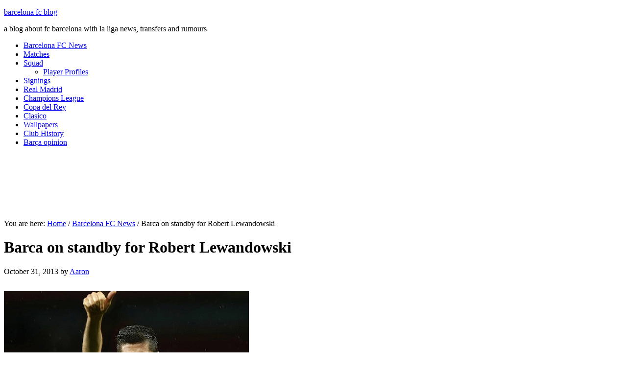

--- FILE ---
content_type: text/html; charset=UTF-8
request_url: https://www.barcelonafcblog.com/2013/10/31/barca-on-standby-for-robert-lewandowski/
body_size: 11340
content:
<!DOCTYPE html PUBLIC "-//W3C//DTD XHTML 1.0 Transitional//EN" "http://www.w3.org/TR/xhtml1/DTD/xhtml1-transitional.dtd">
<html xmlns="http://www.w3.org/1999/xhtml" dir="ltr" lang="en-US" xml:lang="en-US" prefix="og: https://ogp.me/ns#">
<head profile="http://gmpg.org/xfn/11">
<meta http-equiv="Content-Type" content="text/html; charset=UTF-8" />
	<title>Barca on standby for Robert Lewandowski</title>
	<style>img:is([sizes="auto" i], [sizes^="auto," i]) { contain-intrinsic-size: 3000px 1500px }</style>
	
		<!-- All in One SEO 4.8.2 - aioseo.com -->
	<meta name="description" content="Barcelona are on standby for Robert Lewandowski" />
	<meta name="robots" content="max-snippet:-1, max-image-preview:large, max-video-preview:-1" />
	<meta name="author" content="Aaron"/>
	<link rel="canonical" href="https://www.barcelonafcblog.com/2013/10/31/barca-on-standby-for-robert-lewandowski/" />
	<meta name="generator" content="All in One SEO (AIOSEO) 4.8.2" />
		<meta property="og:locale" content="en_US" />
		<meta property="og:site_name" content="barcelona fc blog | a blog about fc barcelona with la liga news, transfers and rumours" />
		<meta property="og:type" content="article" />
		<meta property="og:title" content="Barca on standby for Robert Lewandowski" />
		<meta property="og:description" content="Barcelona are on standby for Robert Lewandowski" />
		<meta property="og:url" content="https://www.barcelonafcblog.com/2013/10/31/barca-on-standby-for-robert-lewandowski/" />
		<meta property="article:published_time" content="2013-10-31T12:16:42+00:00" />
		<meta property="article:modified_time" content="2013-10-31T12:16:42+00:00" />
		<meta name="twitter:card" content="summary" />
		<meta name="twitter:title" content="Barca on standby for Robert Lewandowski" />
		<meta name="twitter:description" content="Barcelona are on standby for Robert Lewandowski" />
		<script type="application/ld+json" class="aioseo-schema">
			{"@context":"https:\/\/schema.org","@graph":[{"@type":"Article","@id":"https:\/\/www.barcelonafcblog.com\/2013\/10\/31\/barca-on-standby-for-robert-lewandowski\/#article","name":"Barca on standby for Robert Lewandowski","headline":"Barca on standby for Robert Lewandowski","author":{"@id":"https:\/\/www.barcelonafcblog.com\/author\/aaron\/#author"},"publisher":{"@id":"https:\/\/www.barcelonafcblog.com\/#organization"},"image":{"@type":"ImageObject","url":"https:\/\/www.barcelonafcblog.com\/wp-content\/uploads\/2013\/10\/robert-lewandowski1.jpg","width":300,"height":154,"caption":"robert lewandowski"},"datePublished":"2013-10-31T13:16:42+00:00","dateModified":"2013-10-31T13:16:42+00:00","inLanguage":"en-US","commentCount":3,"mainEntityOfPage":{"@id":"https:\/\/www.barcelonafcblog.com\/2013\/10\/31\/barca-on-standby-for-robert-lewandowski\/#webpage"},"isPartOf":{"@id":"https:\/\/www.barcelonafcblog.com\/2013\/10\/31\/barca-on-standby-for-robert-lewandowski\/#webpage"},"articleSection":"Barcelona FC News, barca, Robert Lewandowski"},{"@type":"BreadcrumbList","@id":"https:\/\/www.barcelonafcblog.com\/2013\/10\/31\/barca-on-standby-for-robert-lewandowski\/#breadcrumblist","itemListElement":[{"@type":"ListItem","@id":"https:\/\/www.barcelonafcblog.com\/#listItem","position":1,"name":"Home","item":"https:\/\/www.barcelonafcblog.com\/","nextItem":{"@type":"ListItem","@id":"https:\/\/www.barcelonafcblog.com\/2013\/#listItem","name":"2013"}},{"@type":"ListItem","@id":"https:\/\/www.barcelonafcblog.com\/2013\/#listItem","position":2,"name":"2013","item":"https:\/\/www.barcelonafcblog.com\/2013\/","nextItem":{"@type":"ListItem","@id":"https:\/\/www.barcelonafcblog.com\/2013\/10\/#listItem","name":"October"},"previousItem":{"@type":"ListItem","@id":"https:\/\/www.barcelonafcblog.com\/#listItem","name":"Home"}},{"@type":"ListItem","@id":"https:\/\/www.barcelonafcblog.com\/2013\/10\/#listItem","position":3,"name":"October","item":"https:\/\/www.barcelonafcblog.com\/2013\/10\/","nextItem":{"@type":"ListItem","@id":"https:\/\/www.barcelonafcblog.com\/2013\/10\/31\/#listItem","name":"31"},"previousItem":{"@type":"ListItem","@id":"https:\/\/www.barcelonafcblog.com\/2013\/#listItem","name":"2013"}},{"@type":"ListItem","@id":"https:\/\/www.barcelonafcblog.com\/2013\/10\/31\/#listItem","position":4,"name":"31","item":"https:\/\/www.barcelonafcblog.com\/2013\/10\/31\/","nextItem":{"@type":"ListItem","@id":"https:\/\/www.barcelonafcblog.com\/2013\/10\/31\/barca-on-standby-for-robert-lewandowski\/#listItem","name":"Barca on standby for Robert Lewandowski"},"previousItem":{"@type":"ListItem","@id":"https:\/\/www.barcelonafcblog.com\/2013\/10\/#listItem","name":"October"}},{"@type":"ListItem","@id":"https:\/\/www.barcelonafcblog.com\/2013\/10\/31\/barca-on-standby-for-robert-lewandowski\/#listItem","position":5,"name":"Barca on standby for Robert Lewandowski","previousItem":{"@type":"ListItem","@id":"https:\/\/www.barcelonafcblog.com\/2013\/10\/31\/#listItem","name":"31"}}]},{"@type":"Organization","@id":"https:\/\/www.barcelonafcblog.com\/#organization","name":"barcelona fc blog","description":"a blog about fc barcelona with la liga news, transfers and rumours","url":"https:\/\/www.barcelonafcblog.com\/"},{"@type":"Person","@id":"https:\/\/www.barcelonafcblog.com\/author\/aaron\/#author","url":"https:\/\/www.barcelonafcblog.com\/author\/aaron\/","name":"Aaron"},{"@type":"WebPage","@id":"https:\/\/www.barcelonafcblog.com\/2013\/10\/31\/barca-on-standby-for-robert-lewandowski\/#webpage","url":"https:\/\/www.barcelonafcblog.com\/2013\/10\/31\/barca-on-standby-for-robert-lewandowski\/","name":"Barca on standby for Robert Lewandowski","description":"Barcelona are on standby for Robert Lewandowski","inLanguage":"en-US","isPartOf":{"@id":"https:\/\/www.barcelonafcblog.com\/#website"},"breadcrumb":{"@id":"https:\/\/www.barcelonafcblog.com\/2013\/10\/31\/barca-on-standby-for-robert-lewandowski\/#breadcrumblist"},"author":{"@id":"https:\/\/www.barcelonafcblog.com\/author\/aaron\/#author"},"creator":{"@id":"https:\/\/www.barcelonafcblog.com\/author\/aaron\/#author"},"image":{"@type":"ImageObject","url":"https:\/\/www.barcelonafcblog.com\/wp-content\/uploads\/2013\/10\/robert-lewandowski1.jpg","@id":"https:\/\/www.barcelonafcblog.com\/2013\/10\/31\/barca-on-standby-for-robert-lewandowski\/#mainImage","width":300,"height":154,"caption":"robert lewandowski"},"primaryImageOfPage":{"@id":"https:\/\/www.barcelonafcblog.com\/2013\/10\/31\/barca-on-standby-for-robert-lewandowski\/#mainImage"},"datePublished":"2013-10-31T13:16:42+00:00","dateModified":"2013-10-31T13:16:42+00:00"},{"@type":"WebSite","@id":"https:\/\/www.barcelonafcblog.com\/#website","url":"https:\/\/www.barcelonafcblog.com\/","name":"barcelona fc blog","description":"a blog about fc barcelona with la liga news, transfers and rumours","inLanguage":"en-US","publisher":{"@id":"https:\/\/www.barcelonafcblog.com\/#organization"}}]}
		</script>
		<!-- All in One SEO -->

<link rel='dns-prefetch' href='//www.barcelonafcblog.com' />
<link rel="alternate" type="application/rss+xml" title="barcelona fc blog &raquo; Feed" href="https://www.barcelonafcblog.com/feed/" />
<link rel="alternate" type="application/rss+xml" title="barcelona fc blog &raquo; Comments Feed" href="https://www.barcelonafcblog.com/comments/feed/" />
<link rel="alternate" type="application/rss+xml" title="barcelona fc blog &raquo; Barca on standby for Robert Lewandowski Comments Feed" href="https://www.barcelonafcblog.com/2013/10/31/barca-on-standby-for-robert-lewandowski/feed/" />
		
	<link rel='stylesheet' id='magazine-theme-css' href='https://www.barcelonafcblog.com/wp-content/themes/magazine/style.css?ver=2.0.1' type='text/css' media='all' />
<link rel='stylesheet' id='wp-block-library-css' href='https://www.barcelonafcblog.com/wp-includes/css/dist/block-library/style.min.css?ver=6.8.3' type='text/css' media='all' />
<style id='classic-theme-styles-inline-css' type='text/css'>
/*! This file is auto-generated */
.wp-block-button__link{color:#fff;background-color:#32373c;border-radius:9999px;box-shadow:none;text-decoration:none;padding:calc(.667em + 2px) calc(1.333em + 2px);font-size:1.125em}.wp-block-file__button{background:#32373c;color:#fff;text-decoration:none}
</style>
<style id='global-styles-inline-css' type='text/css'>
:root{--wp--preset--aspect-ratio--square: 1;--wp--preset--aspect-ratio--4-3: 4/3;--wp--preset--aspect-ratio--3-4: 3/4;--wp--preset--aspect-ratio--3-2: 3/2;--wp--preset--aspect-ratio--2-3: 2/3;--wp--preset--aspect-ratio--16-9: 16/9;--wp--preset--aspect-ratio--9-16: 9/16;--wp--preset--color--black: #000000;--wp--preset--color--cyan-bluish-gray: #abb8c3;--wp--preset--color--white: #ffffff;--wp--preset--color--pale-pink: #f78da7;--wp--preset--color--vivid-red: #cf2e2e;--wp--preset--color--luminous-vivid-orange: #ff6900;--wp--preset--color--luminous-vivid-amber: #fcb900;--wp--preset--color--light-green-cyan: #7bdcb5;--wp--preset--color--vivid-green-cyan: #00d084;--wp--preset--color--pale-cyan-blue: #8ed1fc;--wp--preset--color--vivid-cyan-blue: #0693e3;--wp--preset--color--vivid-purple: #9b51e0;--wp--preset--gradient--vivid-cyan-blue-to-vivid-purple: linear-gradient(135deg,rgba(6,147,227,1) 0%,rgb(155,81,224) 100%);--wp--preset--gradient--light-green-cyan-to-vivid-green-cyan: linear-gradient(135deg,rgb(122,220,180) 0%,rgb(0,208,130) 100%);--wp--preset--gradient--luminous-vivid-amber-to-luminous-vivid-orange: linear-gradient(135deg,rgba(252,185,0,1) 0%,rgba(255,105,0,1) 100%);--wp--preset--gradient--luminous-vivid-orange-to-vivid-red: linear-gradient(135deg,rgba(255,105,0,1) 0%,rgb(207,46,46) 100%);--wp--preset--gradient--very-light-gray-to-cyan-bluish-gray: linear-gradient(135deg,rgb(238,238,238) 0%,rgb(169,184,195) 100%);--wp--preset--gradient--cool-to-warm-spectrum: linear-gradient(135deg,rgb(74,234,220) 0%,rgb(151,120,209) 20%,rgb(207,42,186) 40%,rgb(238,44,130) 60%,rgb(251,105,98) 80%,rgb(254,248,76) 100%);--wp--preset--gradient--blush-light-purple: linear-gradient(135deg,rgb(255,206,236) 0%,rgb(152,150,240) 100%);--wp--preset--gradient--blush-bordeaux: linear-gradient(135deg,rgb(254,205,165) 0%,rgb(254,45,45) 50%,rgb(107,0,62) 100%);--wp--preset--gradient--luminous-dusk: linear-gradient(135deg,rgb(255,203,112) 0%,rgb(199,81,192) 50%,rgb(65,88,208) 100%);--wp--preset--gradient--pale-ocean: linear-gradient(135deg,rgb(255,245,203) 0%,rgb(182,227,212) 50%,rgb(51,167,181) 100%);--wp--preset--gradient--electric-grass: linear-gradient(135deg,rgb(202,248,128) 0%,rgb(113,206,126) 100%);--wp--preset--gradient--midnight: linear-gradient(135deg,rgb(2,3,129) 0%,rgb(40,116,252) 100%);--wp--preset--font-size--small: 13px;--wp--preset--font-size--medium: 20px;--wp--preset--font-size--large: 36px;--wp--preset--font-size--x-large: 42px;--wp--preset--spacing--20: 0.44rem;--wp--preset--spacing--30: 0.67rem;--wp--preset--spacing--40: 1rem;--wp--preset--spacing--50: 1.5rem;--wp--preset--spacing--60: 2.25rem;--wp--preset--spacing--70: 3.38rem;--wp--preset--spacing--80: 5.06rem;--wp--preset--shadow--natural: 6px 6px 9px rgba(0, 0, 0, 0.2);--wp--preset--shadow--deep: 12px 12px 50px rgba(0, 0, 0, 0.4);--wp--preset--shadow--sharp: 6px 6px 0px rgba(0, 0, 0, 0.2);--wp--preset--shadow--outlined: 6px 6px 0px -3px rgba(255, 255, 255, 1), 6px 6px rgba(0, 0, 0, 1);--wp--preset--shadow--crisp: 6px 6px 0px rgba(0, 0, 0, 1);}:where(.is-layout-flex){gap: 0.5em;}:where(.is-layout-grid){gap: 0.5em;}body .is-layout-flex{display: flex;}.is-layout-flex{flex-wrap: wrap;align-items: center;}.is-layout-flex > :is(*, div){margin: 0;}body .is-layout-grid{display: grid;}.is-layout-grid > :is(*, div){margin: 0;}:where(.wp-block-columns.is-layout-flex){gap: 2em;}:where(.wp-block-columns.is-layout-grid){gap: 2em;}:where(.wp-block-post-template.is-layout-flex){gap: 1.25em;}:where(.wp-block-post-template.is-layout-grid){gap: 1.25em;}.has-black-color{color: var(--wp--preset--color--black) !important;}.has-cyan-bluish-gray-color{color: var(--wp--preset--color--cyan-bluish-gray) !important;}.has-white-color{color: var(--wp--preset--color--white) !important;}.has-pale-pink-color{color: var(--wp--preset--color--pale-pink) !important;}.has-vivid-red-color{color: var(--wp--preset--color--vivid-red) !important;}.has-luminous-vivid-orange-color{color: var(--wp--preset--color--luminous-vivid-orange) !important;}.has-luminous-vivid-amber-color{color: var(--wp--preset--color--luminous-vivid-amber) !important;}.has-light-green-cyan-color{color: var(--wp--preset--color--light-green-cyan) !important;}.has-vivid-green-cyan-color{color: var(--wp--preset--color--vivid-green-cyan) !important;}.has-pale-cyan-blue-color{color: var(--wp--preset--color--pale-cyan-blue) !important;}.has-vivid-cyan-blue-color{color: var(--wp--preset--color--vivid-cyan-blue) !important;}.has-vivid-purple-color{color: var(--wp--preset--color--vivid-purple) !important;}.has-black-background-color{background-color: var(--wp--preset--color--black) !important;}.has-cyan-bluish-gray-background-color{background-color: var(--wp--preset--color--cyan-bluish-gray) !important;}.has-white-background-color{background-color: var(--wp--preset--color--white) !important;}.has-pale-pink-background-color{background-color: var(--wp--preset--color--pale-pink) !important;}.has-vivid-red-background-color{background-color: var(--wp--preset--color--vivid-red) !important;}.has-luminous-vivid-orange-background-color{background-color: var(--wp--preset--color--luminous-vivid-orange) !important;}.has-luminous-vivid-amber-background-color{background-color: var(--wp--preset--color--luminous-vivid-amber) !important;}.has-light-green-cyan-background-color{background-color: var(--wp--preset--color--light-green-cyan) !important;}.has-vivid-green-cyan-background-color{background-color: var(--wp--preset--color--vivid-green-cyan) !important;}.has-pale-cyan-blue-background-color{background-color: var(--wp--preset--color--pale-cyan-blue) !important;}.has-vivid-cyan-blue-background-color{background-color: var(--wp--preset--color--vivid-cyan-blue) !important;}.has-vivid-purple-background-color{background-color: var(--wp--preset--color--vivid-purple) !important;}.has-black-border-color{border-color: var(--wp--preset--color--black) !important;}.has-cyan-bluish-gray-border-color{border-color: var(--wp--preset--color--cyan-bluish-gray) !important;}.has-white-border-color{border-color: var(--wp--preset--color--white) !important;}.has-pale-pink-border-color{border-color: var(--wp--preset--color--pale-pink) !important;}.has-vivid-red-border-color{border-color: var(--wp--preset--color--vivid-red) !important;}.has-luminous-vivid-orange-border-color{border-color: var(--wp--preset--color--luminous-vivid-orange) !important;}.has-luminous-vivid-amber-border-color{border-color: var(--wp--preset--color--luminous-vivid-amber) !important;}.has-light-green-cyan-border-color{border-color: var(--wp--preset--color--light-green-cyan) !important;}.has-vivid-green-cyan-border-color{border-color: var(--wp--preset--color--vivid-green-cyan) !important;}.has-pale-cyan-blue-border-color{border-color: var(--wp--preset--color--pale-cyan-blue) !important;}.has-vivid-cyan-blue-border-color{border-color: var(--wp--preset--color--vivid-cyan-blue) !important;}.has-vivid-purple-border-color{border-color: var(--wp--preset--color--vivid-purple) !important;}.has-vivid-cyan-blue-to-vivid-purple-gradient-background{background: var(--wp--preset--gradient--vivid-cyan-blue-to-vivid-purple) !important;}.has-light-green-cyan-to-vivid-green-cyan-gradient-background{background: var(--wp--preset--gradient--light-green-cyan-to-vivid-green-cyan) !important;}.has-luminous-vivid-amber-to-luminous-vivid-orange-gradient-background{background: var(--wp--preset--gradient--luminous-vivid-amber-to-luminous-vivid-orange) !important;}.has-luminous-vivid-orange-to-vivid-red-gradient-background{background: var(--wp--preset--gradient--luminous-vivid-orange-to-vivid-red) !important;}.has-very-light-gray-to-cyan-bluish-gray-gradient-background{background: var(--wp--preset--gradient--very-light-gray-to-cyan-bluish-gray) !important;}.has-cool-to-warm-spectrum-gradient-background{background: var(--wp--preset--gradient--cool-to-warm-spectrum) !important;}.has-blush-light-purple-gradient-background{background: var(--wp--preset--gradient--blush-light-purple) !important;}.has-blush-bordeaux-gradient-background{background: var(--wp--preset--gradient--blush-bordeaux) !important;}.has-luminous-dusk-gradient-background{background: var(--wp--preset--gradient--luminous-dusk) !important;}.has-pale-ocean-gradient-background{background: var(--wp--preset--gradient--pale-ocean) !important;}.has-electric-grass-gradient-background{background: var(--wp--preset--gradient--electric-grass) !important;}.has-midnight-gradient-background{background: var(--wp--preset--gradient--midnight) !important;}.has-small-font-size{font-size: var(--wp--preset--font-size--small) !important;}.has-medium-font-size{font-size: var(--wp--preset--font-size--medium) !important;}.has-large-font-size{font-size: var(--wp--preset--font-size--large) !important;}.has-x-large-font-size{font-size: var(--wp--preset--font-size--x-large) !important;}
:where(.wp-block-post-template.is-layout-flex){gap: 1.25em;}:where(.wp-block-post-template.is-layout-grid){gap: 1.25em;}
:where(.wp-block-columns.is-layout-flex){gap: 2em;}:where(.wp-block-columns.is-layout-grid){gap: 2em;}
:root :where(.wp-block-pullquote){font-size: 1.5em;line-height: 1.6;}
</style>
<link rel='stylesheet' id='contact-form-7-css' href='https://www.barcelonafcblog.com/wp-content/plugins/contact-form-7/includes/css/styles.css?ver=6.0.6' type='text/css' media='all' />
<style id='contact-form-7-inline-css' type='text/css'>
.wpcf7 .wpcf7-recaptcha iframe {margin-bottom: 0;}.wpcf7 .wpcf7-recaptcha[data-align="center"] > div {margin: 0 auto;}.wpcf7 .wpcf7-recaptcha[data-align="right"] > div {margin: 0 0 0 auto;}
</style>
<link rel='stylesheet' id='wp-paginate-css' href='https://www.barcelonafcblog.com/wp-content/plugins/wp-paginate/css/wp-paginate.css?ver=2.2.4' type='text/css' media='screen' />
<script type="text/javascript" src="https://www.barcelonafcblog.com/wp-includes/js/jquery/jquery.min.js?ver=3.7.1" id="jquery-core-js"></script>
<script type="text/javascript" src="https://www.barcelonafcblog.com/wp-includes/js/jquery/jquery-migrate.min.js?ver=3.4.1" id="jquery-migrate-js"></script>
<script type="text/javascript" id="jquery-js-after">
/* <![CDATA[ */
jQuery(document).ready(function() {
	jQuery(".6a220874f9371543ee9a08e3d1fca45d").click(function() {
		jQuery.post(
			"https://www.barcelonafcblog.com/wp-admin/admin-ajax.php", {
				"action": "quick_adsense_onpost_ad_click",
				"quick_adsense_onpost_ad_index": jQuery(this).attr("data-index"),
				"quick_adsense_nonce": "f8f2b14376",
			}, function(response) { }
		);
	});
});
/* ]]> */
</script>
<!--[if lt IE 9]>
<script type="text/javascript" src="https://www.barcelonafcblog.com/wp-content/themes/genesis/lib/js/html5shiv.min.js?ver=3.7.3" id="html5shiv-js"></script>
<![endif]-->
<link rel="https://api.w.org/" href="https://www.barcelonafcblog.com/wp-json/" /><link rel="alternate" title="JSON" type="application/json" href="https://www.barcelonafcblog.com/wp-json/wp/v2/posts/4961" /><link rel="EditURI" type="application/rsd+xml" title="RSD" href="https://www.barcelonafcblog.com/xmlrpc.php?rsd" />
<link rel='shortlink' href='https://www.barcelonafcblog.com/?p=4961' />
<link rel="alternate" title="oEmbed (JSON)" type="application/json+oembed" href="https://www.barcelonafcblog.com/wp-json/oembed/1.0/embed?url=https%3A%2F%2Fwww.barcelonafcblog.com%2F2013%2F10%2F31%2Fbarca-on-standby-for-robert-lewandowski%2F" />
<link rel="alternate" title="oEmbed (XML)" type="text/xml+oembed" href="https://www.barcelonafcblog.com/wp-json/oembed/1.0/embed?url=https%3A%2F%2Fwww.barcelonafcblog.com%2F2013%2F10%2F31%2Fbarca-on-standby-for-robert-lewandowski%2F&#038;format=xml" />
<link rel="pingback" href="https://www.barcelonafcblog.com/xmlrpc.php" />
<script>
  (function(i,s,o,g,r,a,m){i['GoogleAnalyticsObject']=r;i[r]=i[r]||function(){
  (i[r].q=i[r].q||[]).push(arguments)},i[r].l=1*new Date();a=s.createElement(o),
  m=s.getElementsByTagName(o)[0];a.async=1;a.src=g;m.parentNode.insertBefore(a,m)
  })(window,document,'script','//www.google-analytics.com/analytics.js','ga');

  ga('create', 'UA-21743824-25', 'barcelonafcblog.com');
  ga('send', 'pageview');

</script>

<script src='https://www.google.com/recaptcha/api.js'></script><style type="text/css">#header { background: url(https://www.barcelonafcblog.com/wp-content/themes/magazine/images/header.png) no-repeat !important; }</style>
<!-- TradeDoubler site verification 2205188 --><link rel="icon" href="https://www.barcelonafcblog.com/wp-content/uploads/2016/12/cropped-barca-favicon2-32x32.png" sizes="32x32" />
<link rel="icon" href="https://www.barcelonafcblog.com/wp-content/uploads/2016/12/cropped-barca-favicon2-192x192.png" sizes="192x192" />
<link rel="apple-touch-icon" href="https://www.barcelonafcblog.com/wp-content/uploads/2016/12/cropped-barca-favicon2-180x180.png" />
<meta name="msapplication-TileImage" content="https://www.barcelonafcblog.com/wp-content/uploads/2016/12/cropped-barca-favicon2-270x270.png" />
</head>
<body class="wp-singular post-template-default single single-post postid-4961 single-format-standard wp-theme-genesis wp-child-theme-magazine header-full-width content-sidebar"><div id="fb-root"></div>
<script>(function(d, s, id) {
  var js, fjs = d.getElementsByTagName(s)[0];
  if (d.getElementById(id)) return;
  js = d.createElement(s); js.id = id;
  js.src = "//connect.facebook.net/en_GB/sdk.js#xfbml=1&version=v2.5";
  fjs.parentNode.insertBefore(js, fjs);
}(document, 'script', 'facebook-jssdk'));</script><div id="wrap"><div id="header"><div class="wrap"><div id="title-area"><p id="title"><a href="https://www.barcelonafcblog.com/">barcelona fc blog</a></p><p id="description">a blog about fc barcelona with la liga news, transfers and rumours</p></div></div></div><div id="subnav"><div class="wrap"><ul id="menu-menu" class="menu genesis-nav-menu menu-secondary js-superfish"><li id="menu-item-1253" class="menu-item menu-item-type-taxonomy menu-item-object-category current-post-ancestor current-menu-parent current-post-parent menu-item-1253"><a href="https://www.barcelonafcblog.com/category/barcelona-fc-news/" title="Barcelona FC">Barcelona FC News</a></li>
<li id="menu-item-1254" class="menu-item menu-item-type-taxonomy menu-item-object-category menu-item-1254"><a href="https://www.barcelonafcblog.com/category/barcelona-matches/">Matches</a></li>
<li id="menu-item-2960" class="menu-item menu-item-type-post_type menu-item-object-page menu-item-has-children menu-item-2960"><a href="https://www.barcelonafcblog.com/barcelona-squad/" title="Barcelona Squad">Squad</a>
<ul class="sub-menu">
	<li id="menu-item-4225" class="menu-item menu-item-type-post_type menu-item-object-page menu-item-4225"><a href="https://www.barcelonafcblog.com/barcelona-squad/barcelona-player-profiles/" title="Barcelona Player Profiles">Player Profiles</a></li>
</ul>
</li>
<li id="menu-item-1257" class="menu-item menu-item-type-taxonomy menu-item-object-category menu-item-1257"><a href="https://www.barcelonafcblog.com/category/fc-barcelona-transfers/">Signings</a></li>
<li id="menu-item-1258" class="menu-item menu-item-type-taxonomy menu-item-object-category menu-item-1258"><a href="https://www.barcelonafcblog.com/category/real-madrid-news/">Real Madrid</a></li>
<li id="menu-item-1259" class="menu-item menu-item-type-taxonomy menu-item-object-category menu-item-1259"><a href="https://www.barcelonafcblog.com/category/champions-league-matches/">Champions League</a></li>
<li id="menu-item-1260" class="menu-item menu-item-type-taxonomy menu-item-object-category menu-item-1260"><a href="https://www.barcelonafcblog.com/category/copa-del-rey-matches/">Copa del Rey</a></li>
<li id="menu-item-1261" class="menu-item menu-item-type-taxonomy menu-item-object-category menu-item-1261"><a href="https://www.barcelonafcblog.com/category/clasico-barcelona-real-madrid/">Clasico</a></li>
<li id="menu-item-2975" class="menu-item menu-item-type-post_type menu-item-object-page menu-item-2975"><a href="https://www.barcelonafcblog.com/barcelona-fc-wallpapers/" title="Barcelona FC Wallpapers">Wallpapers</a></li>
<li id="menu-item-5875" class="menu-item menu-item-type-post_type menu-item-object-page menu-item-5875"><a href="https://www.barcelonafcblog.com/history-of-fc-barcelona/">Club History</a></li>
<li id="menu-item-8358" class="menu-item menu-item-type-taxonomy menu-item-object-category menu-item-8358"><a href="https://www.barcelonafcblog.com/category/barca-opinion/">Barça opinion</a></li>
</ul></div></div><div style="padding-bottom:5px; padding-top:5px;">
<p align="center">
<script async src="//pagead2.googlesyndication.com/pagead/js/adsbygoogle.js"></script>
<!-- Leaderboard -->
<ins class="adsbygoogle"
     style="display:inline-block;width:728px;height:90px"
     data-ad-client="ca-pub-3222822932582240"
     data-ad-slot="5439430233"></ins>
<script>
(adsbygoogle = window.adsbygoogle || []).push({});
</script></p></div><div id="inner"><div class="wrap"><div id="content-sidebar-wrap"><div id="content" class="hfeed"><div class="breadcrumb">You are here: <a href="https://www.barcelonafcblog.com/"><span class="breadcrumb-link-text-wrap" itemprop="name">Home</span></a> <span aria-label="breadcrumb separator">/</span> <a href="https://www.barcelonafcblog.com/category/barcelona-fc-news/"><span class="breadcrumb-link-text-wrap" itemprop="name">Barcelona FC News</span></a> <span aria-label="breadcrumb separator">/</span> Barca on standby for Robert Lewandowski</div><div class="post-4961 post type-post status-publish format-standard has-post-thumbnail hentry category-barcelona-fc-news tag-barca tag-robert-lewandowski entry"><h1 class="entry-title">Barca on standby for Robert Lewandowski</h1>
<div class="post-info"><span class="date published time" title="2013-10-31T13:16:42+00:00">October 31, 2013</span>  by <span class="author vcard"><span class="fn"><a href="https://www.barcelonafcblog.com/author/aaron/" rel="author">Aaron</a></span></span>  </div><div class="entry-content"><div class="6a220874f9371543ee9a08e3d1fca45d" data-index="1" style="float: none; margin:0px;">
<div style="position:relative; float:left; margin:0px 15px 15px 15px;"><script type="text/javascript"><!--
google_ad_client = "ca-pub-3222822932582240";
/* 336x280-Text-Image-Ads */
google_ad_slot = "6276154850";
google_ad_width = 336;
google_ad_height = 280;
//-->
</script>
<script type="text/javascript"
src="http://pagead2.googlesyndication.com/pagead/show_ads.js">
</script></div>
</div>
<p><!-- Article Start --></p>
<div id="attachment_4965" style="width: 510px" class="wp-caption aligncenter"><img fetchpriority="high" decoding="async" aria-describedby="caption-attachment-4965" class="size-full wp-image-4965" alt="robert lewandowski" src="http://www.barcelonafcblog.com/barcelona/wp-content/uploads/2013/10/robert-lewandowski.jpg" width="500" height="256" srcset="https://www.barcelonafcblog.com/wp-content/uploads/2013/10/robert-lewandowski.jpg 500w, https://www.barcelonafcblog.com/wp-content/uploads/2013/10/robert-lewandowski-300x153.jpg 300w" sizes="(max-width: 500px) 100vw, 500px" /><p id="caption-attachment-4965" class="wp-caption-text">Robert Lewandowski is in Barca&#8217;s sights</p></div>
<p>Andoni Zubizarreta, Barca&#8217;s technical secretary, is monitoring the movements of the Polish international, waiting to see if Lewandowski has a pre-agreement with Bayern Munich or if he wants to play for another team, according to reports coming out from various Catalan sports newspapers.</p>
<p>Martino has already let it known that he does worry about not having a number 9 in the Barca squad. Having a true number 9 in Barca&#8217;s squad will open up a myriad of possibilities and options for the Catalan club who are used to having Messi running freely about the pitch without a real striker.</p><div class="6a220874f9371543ee9a08e3d1fca45d" data-index="1" style="float: none; margin:0px;">
<div style="position:relative; float:left; margin:0px 15px 15px 15px;"><script type="text/javascript"><!--
google_ad_client = "ca-pub-3222822932582240";
/* 336x280-Text-Image-Ads */
google_ad_slot = "6276154850";
google_ad_width = 336;
google_ad_height = 280;
//-->
</script>
<script type="text/javascript"
src="http://pagead2.googlesyndication.com/pagead/show_ads.js">
</script></div>
</div>

<p>Andoni Zubizarreta flew to Dussseldorf on Monday and had a direct meeting with Lewandowski&#8217;s representatives.Sources close to the player suggest that he is charmed by the idea of signing for Barcelona.</p>
<p>FC Barcelona are fully aware that Borussia Dortmund, after renewing until 2018 Jürgen Klopp, his trainer, has launched an offensive to sign Ilkay Gundogan and Marco Reus as soon as possible. Both have serious offers from the Premier League (especially Manchester United) and in the case of Gundogan, Real Madrid left a &#8216;down payment&#8217; for Nuri Sahin, currently on loan at Dortmund.</p>
<p>Barca will try to stop Borussia Dortmund from signing them as Gundogan along with Wilshere and Koke are three options for the future for Barca&#8217;s midfield. But now the priority is with Lewandowski, with Marco Reus a serious alternative.<br />
<!-- Article End --></p>
<!--CusAds0-->
<div style="font-size: 0px; height: 0px; line-height: 0px; margin: 0; padding: 0; clear: both;"></div><!--<rdf:RDF xmlns:rdf="http://www.w3.org/1999/02/22-rdf-syntax-ns#"
			xmlns:dc="http://purl.org/dc/elements/1.1/"
			xmlns:trackback="http://madskills.com/public/xml/rss/module/trackback/">
		<rdf:Description rdf:about="https://www.barcelonafcblog.com/2013/10/31/barca-on-standby-for-robert-lewandowski/"
    dc:identifier="https://www.barcelonafcblog.com/2013/10/31/barca-on-standby-for-robert-lewandowski/"
    dc:title="Barca on standby for Robert Lewandowski"
    trackback:ping="https://www.barcelonafcblog.com/2013/10/31/barca-on-standby-for-robert-lewandowski/trackback/" />
</rdf:RDF>-->
</div><div class="post-meta"><span class="categories">Filed Under: <a href="https://www.barcelonafcblog.com/category/barcelona-fc-news/" rel="category tag">Barcelona FC News</a></span> <span class="tags">Tagged With: <a href="https://www.barcelonafcblog.com/tag/barca/" rel="tag">barca</a>, <a href="https://www.barcelonafcblog.com/tag/robert-lewandowski/" rel="tag">Robert Lewandowski</a></span></div></div><div class="author-box"><div> <strong>About Aaron</strong><br /><p>My name's Aaron and I'm a great Barça fan. I like to tell it like it is and if there is something I don't like about the club or something that needs addressing, you'll know!</p>
</div></div><div id="comments"><h3>Comments</h3><ol class="comment-list">
	<li class="comment even thread-even depth-1" id="comment-5255">

		
		<div class="comment-header">
			<div class="comment-author vcard">
								<cite class="fn">The catalan.</cite>
				<span class="says">
				says				</span>
			</div>

			<div class="comment-meta commentmetadata">
				<a href="https://www.barcelonafcblog.com/2013/10/31/barca-on-standby-for-robert-lewandowski/#comment-5255">October 31, 2013 at 13:43</a>
							</div>
		</div>

		<div class="comment-content">
			
			<p>i wud be very much delighted if azulgranas were to sign this prolific striker. #barcaWeRunLaLiga</p>
		</div>

		<div class="reply">
					</div>

		</li><!-- #comment-## -->

	<li class="comment odd alt thread-odd thread-alt depth-1" id="comment-5258">

		
		<div class="comment-header">
			<div class="comment-author vcard">
								<cite class="fn">edward issa fofanah</cite>
				<span class="says">
				says				</span>
			</div>

			<div class="comment-meta commentmetadata">
				<a href="https://www.barcelonafcblog.com/2013/10/31/barca-on-standby-for-robert-lewandowski/#comment-5258">November 1, 2013 at 13:34</a>
							</div>
		</div>

		<div class="comment-content">
			
			<p>a replacement for xavi creus is necessary and ilay gundogan is the right man</p>
		</div>

		<div class="reply">
					</div>

		</li><!-- #comment-## -->
</ol></div><div id="pings"><h3>Trackbacks</h3><ol class="ping-list">		<li class="trackback even thread-even depth-1" id="comment-5256">
				<div id="div-comment-5256" class="comment-body">
				<div class="comment-author vcard">
						<cite class="fn"><a href="http://bitacoras.com/anotaciones/barca-on-standby-for-robert-lewandowski/35399756" class="url" rel="ugc external nofollow">Bitacoras.com</a></cite> <span class="says">says:</span>		</div>
		
		<div class="comment-meta commentmetadata">
			<a href="https://www.barcelonafcblog.com/2013/10/31/barca-on-standby-for-robert-lewandowski/#comment-5256">October 31, 2013 at 14:04</a>		</div>

		<p><strong>Información Bitacoras.com</strong></p>
<p>Valora en Bitacoras.com: Robert Lewandowski is one of the preferred frontmen by Barca&#8217;s new coach Gerardo &#8220;Tata&#8221; Martino and FC Barcelona have him on their agenda for when he finishes his contract with Borussia Dortmund on 30th June next year. Read&#8230;</p>

		
				</div>
				</li><!-- #comment-## -->
</ol></div></div><div id="sidebar" class="sidebar widget-area"><div id="text-423794954" class="widget widget_text"><div class="widget-wrap">			<div class="textwidget"><div style="padding-bottom:2px; padding-top:2px;"><script type="text/javascript"><!--
google_ad_client = "ca-pub-3222822932582240";
/* 300x250-Text/Image */
google_ad_slot = "2623580179";
google_ad_width = 300;
google_ad_height = 250;
//-->
</script>
<script type="text/javascript"
src="http://pagead2.googlesyndication.com/pagead/show_ads.js" rel="nofollow" >
</script></div></div>
		</div></div>
<div id="text-423794955" class="widget widget_text"><div class="widget-wrap">			<div class="textwidget"><div id="newsnowlogo" title="Click here for more Barcelona news from
   NewsNow"
   onclick="window.open('rel="nofollow" http://www.newsnow.co.uk/h/Sport/Football/Europe/Spain/Barcelona','newsnow')"
   style="width:290px;margin:0;padding:0;border:1px solid
   #ccc;background:#555;color:#fff;font-size:11px;line-height:14px;font-family:Verdana,Arial,Helvetica,Sans-serif;font-weight:bold;"
   ><div style="margin:0;padding:0;border:1px solid
   #fff;background:#555;" ><div style="margin:0;padding:0;border:0;width:160px;height:50px;float:left;"><img src="http://www.barcelonafcblog.com/images/newsnow_f_ab.gif" alt="As featured on NewsNow:
   Barcelona News"
   style="display:block;margin:0;padding:0;border:0;width:160px;height:50px;"
   /></div><div style="padding:0;border:0;margin:0 0 0
   160px;text-align:center;" ><span
   style="margin:0;padding:0;border:0;display:inline-block;vertical-align:middle;text-align:center;width:120px;"
   ><a id="newsnowlogo_a" rel="nofollow"href="http://www.newsnow.co.uk/h/Sport/Football/Europe/Spain/Barcelona"
   target="newsnow"
   style="color:#fff;text-decoration:underline;">Barcelona</a> News
   24/7</span ><span
   style="margin:0;padding:0;border:0;display:inline-block;height:50px;width:1px;vertical-align:middle;line-height:50px;font-size:1px;"
   >&nbsp;</span></div></div></div> <script type="text/javascript"> document.getElementById('newsnowlogo').style.cursor='pointer';
   document.getElementById('newsnowlogo_a').style.textDecoration='none';
   document.getElementById('newsnowlogo_a').style.borderBottom='0 none';
   </script></div>
		</div></div>
<div id="text-423794951" class="widget widget_text"><div class="widget-wrap">			<div class="textwidget"><a class="social facebook" rel="nofollow" href="http://www.facebook.com/barcelonafcblog">Facebook</a>

<a class="social twitter" rel="nofollow" href="http://twitter.com/#!/barcelonafcblog">Follow Us</a>

<a class="social subscribe" rel="nofollow" href="http://www.barcelonafcblog.com/feed">Subscribe</a>

<a class="social contact" href="http://www.barcelonafcblog.com/contact/">Contact Us</a><p><p></div>
		</div></div>
<div id="custom_html-6" class="widget_text widget widget_custom_html"><div class="widget_text widget-wrap"><div class="textwidget custom-html-widget"><div class="fb-page" 
data-href="https://www.facebook.com/barcelonafcblog/"
data-width="297" 
data-hide-cover="false"
		 data-show-facepile="false"></div>
</div></div></div>
<div id="custom_html-2" class="widget_text widget widget_custom_html"><div class="widget_text widget-wrap"><h4 class="widget-title widgettitle">Andrés Iniesta &#8211; Barça Legend</h4>
<div class="textwidget custom-html-widget"><img class="alignnone size-large" src="http://www.barcelonafcblog.com/wp-content/uploads/2018/05/andres-iniesta.png" alt="Andrés Iniesta" width="300" height="145" /></div></div></div>
<div id="custom_html-5" class="widget_text widget widget_custom_html"><div class="widget_text widget-wrap"><h4 class="widget-title widgettitle">Z Code Sports Predictions</h4>
<div class="textwidget custom-html-widget"><a href="http://stevietizz.zcodesys.hop.clickbank.net/"><img src="https://zcodesystem.com/images/nuts/250z250-3.jpg" width="250" height="250" alt=""/></a></div></div></div>
<div id="text-423794959" class="widget widget_text"><div class="widget-wrap">			<div class="textwidget"><a rel="nofollow" href="http://www.alexa.com/siteinfo/www.barcelonafcblog.com"><script type='text/javascript' src='http://xslt.alexa.com/site_stats/js/t/a?url=www.barcelonafcblog.com'></script></a></br>

<div style="margin: 5px 0px;"><a rel="nofollow"  href="http://www.kicknews.com/la-liga/barcelona/latest"><img src="http://www.kicknews.com/Content/images/generated/featured-on-barcelona.png?s=KN00766" width="120" height="45" alt="Kick News - Barcelona News & Transfers" /></a></div></div>
		</div></div>
<div id="text-423794972" class="widget widget_text"><div class="widget-wrap"><h4 class="widget-title widgettitle">Our Partners</h4>
			<div class="textwidget"><p align="left"><a href="http://www.thesoccerblog.org" target="_blank">The Soccer Blog</a></p></div>
		</div></div>
</div></div></div></div><div id="footer" class="footer"><div class="wrap">© copyright 2013 Barcelona FC Blog <align="left"> · <a href="http://www.barcelonafcblog.com/about/" rel="nofollow">About</a> · <a href="http://www.barcelonafcblog.com/the-team/" rel="nofollow">The Team</a> · <a href="http://www.barcelonafcblog.com/privacy/" rel="nofollow">Privacy Policy</a> · <a href="http://www.barcelonafcblog.com/cookies/" rel="nofollow">Cookies</a> · <a href="http://www.barcelonafcblog.com/contact/" rel="nofollow">Contact</a> · <a href="http://www.barcelonafcblog.com/write-for-us/" rel="nofollow">Write for us</a>
&nbsp;
<script id="_wau90t">var _wau = _wau || []; _wau.push(["classic", "dfcdn98byzue", "90t"]);(function() { var s=document.createElement("script"); s.async=true; s.src="http://widgets.amung.us/classic.js";document.getElementsByTagName("head")[0].appendChild(s);})();</script></div></div></div><script type="speculationrules">
{"prefetch":[{"source":"document","where":{"and":[{"href_matches":"\/*"},{"not":{"href_matches":["\/wp-*.php","\/wp-admin\/*","\/wp-content\/uploads\/*","\/wp-content\/*","\/wp-content\/plugins\/*","\/wp-content\/themes\/magazine\/*","\/wp-content\/themes\/genesis\/*","\/*\\?(.+)"]}},{"not":{"selector_matches":"a[rel~=\"nofollow\"]"}},{"not":{"selector_matches":".no-prefetch, .no-prefetch a"}}]},"eagerness":"conservative"}]}
</script>
<!-- Facebook Tag -->
<div id="fb-root"></div>
<script async defer crossorigin="anonymous" src="https://connect.facebook.net/en_GB/sdk.js#xfbml=1&version=v7.0" nonce="BDqbBOYH"></script>
<!-- End Facebook Tag --><script type="text/javascript" src="https://www.barcelonafcblog.com/wp-includes/js/dist/hooks.min.js?ver=4d63a3d491d11ffd8ac6" id="wp-hooks-js"></script>
<script type="text/javascript" src="https://www.barcelonafcblog.com/wp-includes/js/dist/i18n.min.js?ver=5e580eb46a90c2b997e6" id="wp-i18n-js"></script>
<script type="text/javascript" id="wp-i18n-js-after">
/* <![CDATA[ */
wp.i18n.setLocaleData( { 'text direction\u0004ltr': [ 'ltr' ] } );
/* ]]> */
</script>
<script type="text/javascript" src="https://www.barcelonafcblog.com/wp-content/plugins/contact-form-7/includes/swv/js/index.js?ver=6.0.6" id="swv-js"></script>
<script type="text/javascript" id="contact-form-7-js-before">
/* <![CDATA[ */
var wpcf7 = {
    "api": {
        "root": "https:\/\/www.barcelonafcblog.com\/wp-json\/",
        "namespace": "contact-form-7\/v1"
    }
};
/* ]]> */
</script>
<script type="text/javascript" src="https://www.barcelonafcblog.com/wp-content/plugins/contact-form-7/includes/js/index.js?ver=6.0.6" id="contact-form-7-js"></script>
<script type="text/javascript" src="https://www.barcelonafcblog.com/wp-includes/js/hoverIntent.min.js?ver=1.10.2" id="hoverIntent-js"></script>
<script type="text/javascript" src="https://www.barcelonafcblog.com/wp-content/themes/genesis/lib/js/menu/superfish.min.js?ver=1.7.10" id="superfish-js"></script>
<script type="text/javascript" src="https://www.barcelonafcblog.com/wp-content/themes/genesis/lib/js/menu/superfish.args.min.js?ver=2.10.1" id="superfish-args-js"></script>
<script type="text/javascript" src="https://www.barcelonafcblog.com/wp-content/themes/genesis/lib/js/menu/superfish.compat.min.js?ver=2.10.1" id="superfish-compat-js"></script>
</body></html>


--- FILE ---
content_type: text/html; charset=utf-8
request_url: https://www.google.com/recaptcha/api2/aframe
body_size: -86
content:
<!DOCTYPE HTML><html><head><meta http-equiv="content-type" content="text/html; charset=UTF-8"></head><body><script nonce="1Y_kCIwV2dzxd5rKTXgTYQ">/** Anti-fraud and anti-abuse applications only. See google.com/recaptcha */ try{var clients={'sodar':'https://pagead2.googlesyndication.com/pagead/sodar?'};window.addEventListener("message",function(a){try{if(a.source===window.parent){var b=JSON.parse(a.data);var c=clients[b['id']];if(c){var d=document.createElement('img');d.src=c+b['params']+'&rc='+(localStorage.getItem("rc::a")?sessionStorage.getItem("rc::b"):"");window.document.body.appendChild(d);sessionStorage.setItem("rc::e",parseInt(sessionStorage.getItem("rc::e")||0)+1);localStorage.setItem("rc::h",'1769768848843');}}}catch(b){}});window.parent.postMessage("_grecaptcha_ready", "*");}catch(b){}</script></body></html>